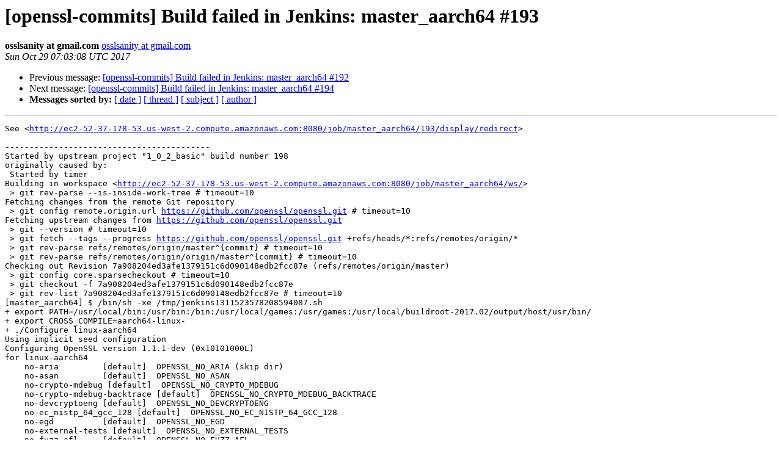

--- FILE ---
content_type: text/html; charset=utf-8
request_url: https://mta.openssl.org/pipermail/openssl-commits/2017-October/016731.html
body_size: 6002
content:
<!DOCTYPE HTML PUBLIC "-//W3C//DTD HTML 4.01 Transitional//EN">
<HTML>
 <HEAD>
   <TITLE> [openssl-commits] Build failed in Jenkins: master_aarch64 #193
   </TITLE>
   <LINK REL="Index" HREF="https://mta.openssl.org/pipermail/openssl-commits/2017-October/index.html" >
   <LINK REL="made" HREF="mailto:openssl-commits%40openssl.org?Subject=Re%3A%20%5Bopenssl-commits%5D%20Build%20failed%20in%20Jenkins%3A%20master_aarch64%20%23193&In-Reply-To=%3C845818304.167.1509260589016.JavaMail.jenkins%40ip-172-31-34-99%3E">
   <META NAME="robots" CONTENT="index,nofollow">
   <style type="text/css">
       pre {
           white-space: pre-wrap;       /* css-2.1, curent FF, Opera, Safari */
           }
   </style>
   <META http-equiv="Content-Type" content="text/html; charset=us-ascii">
   <LINK REL="Previous"  HREF="016726.html">
   <LINK REL="Next"  HREF="016736.html">
 </HEAD>
 <BODY BGCOLOR="#ffffff">
   <H1>[openssl-commits] Build failed in Jenkins: master_aarch64 #193</H1>
    <B>osslsanity at gmail.com</B> 
    <A HREF="mailto:openssl-commits%40openssl.org?Subject=Re%3A%20%5Bopenssl-commits%5D%20Build%20failed%20in%20Jenkins%3A%20master_aarch64%20%23193&In-Reply-To=%3C845818304.167.1509260589016.JavaMail.jenkins%40ip-172-31-34-99%3E"
       TITLE="[openssl-commits] Build failed in Jenkins: master_aarch64 #193">osslsanity at gmail.com
       </A><BR>
    <I>Sun Oct 29 07:03:08 UTC 2017</I>
    <P><UL>
        <LI>Previous message: <A HREF="016726.html">[openssl-commits] Build failed in Jenkins: master_aarch64 #192
</A></li>
        <LI>Next message: <A HREF="016736.html">[openssl-commits] Build failed in Jenkins: master_aarch64 #194
</A></li>
         <LI> <B>Messages sorted by:</B> 
              <a href="date.html#16731">[ date ]</a>
              <a href="thread.html#16731">[ thread ]</a>
              <a href="subject.html#16731">[ subject ]</a>
              <a href="author.html#16731">[ author ]</a>
         </LI>
       </UL>
    <HR>  
<!--beginarticle-->
<PRE>See &lt;<A HREF="http://ec2-52-37-178-53.us-west-2.compute.amazonaws.com:8080/job/master_aarch64/193/display/redirect">http://ec2-52-37-178-53.us-west-2.compute.amazonaws.com:8080/job/master_aarch64/193/display/redirect</A>&gt;

------------------------------------------
Started by upstream project &quot;1_0_2_basic&quot; build number 198
originally caused by:
 Started by timer
Building in workspace &lt;<A HREF="http://ec2-52-37-178-53.us-west-2.compute.amazonaws.com:8080/job/master_aarch64/ws/">http://ec2-52-37-178-53.us-west-2.compute.amazonaws.com:8080/job/master_aarch64/ws/</A>&gt;
 &gt; git rev-parse --is-inside-work-tree # timeout=10
Fetching changes from the remote Git repository
 &gt; git config remote.origin.url <A HREF="https://github.com/openssl/openssl.git">https://github.com/openssl/openssl.git</A> # timeout=10
Fetching upstream changes from <A HREF="https://github.com/openssl/openssl.git">https://github.com/openssl/openssl.git</A>
 &gt; git --version # timeout=10
 &gt; git fetch --tags --progress <A HREF="https://github.com/openssl/openssl.git">https://github.com/openssl/openssl.git</A> +refs/heads/*:refs/remotes/origin/*
 &gt; git rev-parse refs/remotes/origin/master^{commit} # timeout=10
 &gt; git rev-parse refs/remotes/origin/origin/master^{commit} # timeout=10
Checking out Revision 7a908204ed3afe1379151c6d090148edb2fcc87e (refs/remotes/origin/master)
 &gt; git config core.sparsecheckout # timeout=10
 &gt; git checkout -f 7a908204ed3afe1379151c6d090148edb2fcc87e
 &gt; git rev-list 7a908204ed3afe1379151c6d090148edb2fcc87e # timeout=10
[master_aarch64] $ /bin/sh -xe /tmp/jenkins1311523578208594087.sh
+ export PATH=/usr/local/bin:/usr/bin:/bin:/usr/local/games:/usr/games:/usr/local/buildroot-2017.02/output/host/usr/bin/
+ export CROSS_COMPILE=aarch64-linux-
+ ./Configure linux-aarch64
Using implicit seed configuration
Configuring OpenSSL version 1.1.1-dev (0x10101000L)
for linux-aarch64
    no-aria         [default]  OPENSSL_NO_ARIA (skip dir)
    no-asan         [default]  OPENSSL_NO_ASAN
    no-crypto-mdebug [default]  OPENSSL_NO_CRYPTO_MDEBUG
    no-crypto-mdebug-backtrace [default]  OPENSSL_NO_CRYPTO_MDEBUG_BACKTRACE
    no-devcryptoeng [default]  OPENSSL_NO_DEVCRYPTOENG
    no-ec_nistp_64_gcc_128 [default]  OPENSSL_NO_EC_NISTP_64_GCC_128
    no-egd          [default]  OPENSSL_NO_EGD
    no-external-tests [default]  OPENSSL_NO_EXTERNAL_TESTS
    no-fuzz-afl     [default]  OPENSSL_NO_FUZZ_AFL
    no-fuzz-libfuzzer [default]  OPENSSL_NO_FUZZ_LIBFUZZER
    no-heartbeats   [default]  OPENSSL_NO_HEARTBEATS
    no-md2          [default]  OPENSSL_NO_MD2 (skip dir)
    no-msan         [default]  OPENSSL_NO_MSAN
    no-rc5          [default]  OPENSSL_NO_RC5 (skip dir)
    no-sctp         [default]  OPENSSL_NO_SCTP
    no-ssl-trace    [default]  OPENSSL_NO_SSL_TRACE
    no-ssl3         [default]  OPENSSL_NO_SSL3
    no-ssl3-method  [default]  OPENSSL_NO_SSL3_METHOD
    no-tls13downgrade [default]  OPENSSL_NO_TLS13DOWNGRADE
    no-tls1_3       [default]  OPENSSL_NO_TLS1_3
    no-ubsan        [default]  OPENSSL_NO_UBSAN
    no-unit-test    [default]  OPENSSL_NO_UNIT_TEST
    no-weak-ssl-ciphers [default]  OPENSSL_NO_WEAK_SSL_CIPHERS
    no-zlib         [default] 
    no-zlib-dynamic [default] 

PERL          =/usr/bin/perl
PERLVERSION   =5.18.2 for x86_64-linux-gnu-thread-multi
HASHBANGPERL  =/usr/bin/env perl
CC            =aarch64-linux-gcc
CFLAG         =-Wall -O3 -pthread 
CXX           =aarch64-linux-g++
CXXFLAG       =-Wall -O3 -pthread 
DEFINES       =DSO_DLFCN HAVE_DLFCN_H NDEBUG OPENSSL_THREADS OPENSSL_NO_STATIC_ENGINE OPENSSL_PIC OPENSSL_BN_ASM_MONT SHA1_ASM SHA256_ASM SHA512_ASM VPAES_ASM ECP_NISTZ256_ASM POLY1305_ASM
EX_LIBS       =-ldl 
+ make depend
+ make clean
rm -f libcrypto.so.1.1
rm -f libcrypto.so
rm -f libssl.so.1.1
rm -f libssl.so
rm -f
rm -f libcrypto.a libssl.a test/libtestutil.a
rm -f *.map
rm -f apps/openssl fuzz/asn1-test fuzz/asn1parse-test fuzz/bignum-test fuzz/bndiv-test fuzz/client-test fuzz/cms-test fuzz/conf-test fuzz/crl-test fuzz/ct-test fuzz/server-test fuzz/x509-test test/aborttest test/afalgtest test/asn1_encode_test test/asn1_internal_test test/asn1_string_table_test test/asn1_time_test test/asynciotest test/asynctest test/bad_dtls_test test/bftest test/bio_enc_test test/bioprinttest test/bntest test/buildtest_aes test/buildtest_asn1 test/buildtest_asn1err test/buildtest_asn1t test/buildtest_async test/buildtest_asyncerr test/buildtest_bio test/buildtest_bioerr test/buildtest_blowfish test/buildtest_bn test/buildtest_bnerr test/buildtest_buffer test/buildtest_buffererr test/buildtest_camellia test/buildtest_cast test/buildtest_cmac test/buildtest_cms test/buildtest_cmserr test/buildtest_comp test/buildtest_comperr test/buildtest_conf test/buildtest_conf_api test/buildtest_conferr test/buildtest_crypto test/buildtest_cryptoerr test/buildtest_ct test/buildtest_cterr test/buildtest_des test/buildtest_dh test/buildtest_dherr test/buildtest_dsa test/buildtest_dsaerr test/buildtest_dtls1 test/buildtest_e_os2 test/buildtest_ebcdic test/buildtest_ec test/buildtest_ecdh test/buildtest_ecdsa test/buildtest_ecerr test/buildtest_engine test/buildtest_engineerr test/buildtest_err test/buildtest_evp test/buildtest_evperr test/buildtest_hmac test/buildtest_idea test/buildtest_kdf test/buildtest_kdferr test/buildtest_lhash test/buildtest_md4 test/buildtest_md5 test/buildtest_mdc2 test/buildtest_modes test/buildtest_obj_mac test/buildtest_objects test/buildtest_objectserr test/buildtest_ocsp test/buildtest_ocsperr test/buildtest_opensslconf test/buildtest_opensslv test/buildtest_ossl_typ test/buildtest_pem test/buildtest_pem2 test/buildtest_pemerr test/buildtest_pkcs12 test/buildtest_pkcs12err test/buildtest_pkcs7 test/buildtest_pkcs7err test/buildtest_rand test/buildtest_randerr test/buildtest_rc2 test/buildtest_rc4 test/buildtest_ripemd test/buildtest_rsa test/buildtest_rsaerr test/buildtest_safestack test/buildtest_seed test/buildtest_sha test/buildtest_srp test/buildtest_srtp test/buildtest_ssl test/buildtest_ssl2 test/buildtest_sslerr test/buildtest_stack test/buildtest_store test/buildtest_storeerr test/buildtest_symhacks test/buildtest_tls1 test/buildtest_ts test/buildtest_tserr test/buildtest_txt_db test/buildtest_ui test/buildtest_uierr test/buildtest_whrlpool test/buildtest_x509 test/buildtest_x509_vfy test/buildtest_x509err test/buildtest_x509v3 test/buildtest_x509v3err test/casttest test/chacha_internal_test test/cipherbytes_test test/cipherlist_test test/ciphername_test test/clienthellotest test/constant_time_test test/crltest test/ct_test test/ctype_internal_test test/d2i_test test/danetest test/destest test/dhtest test/drbgtest test/dsatest test/dtls_mtu_test test/dtlstest test/dtlsv1listentest test/ecdsatest test/ecstresstest test/ectest test/enginetest test/evp_extra_test test/evp_test test/exdatatest test/exptest test/gmdifftest test/hmactest test/ideatest test/igetest test/lhash_test test/md2test test/mdc2_internal_test test/mdc2test test/memleaktest test/modes_internal_test test/packettest test/pbelutest test/pemtest test/pkey_meth_kdf_test test/pkey_meth_test test/poly1305_internal_test test/rc2test test/rc4test test/rc5test test/recordlentest test/rsa_test test/sanitytest test/secmemtest test/servername_test test/shlibloadtest test/siphash_internal_test test/srptest test/ssl_cert_table_internal_test test/ssl_test test/ssl_test_ctx_test test/sslapitest test/sslbuffertest test/sslcorrupttest test/ssltest_old test/stack_test test/test_test test/threadstest test/time_offset_test test/tls13encryptiontest test/tls13secretstest test/uitest test/v3ext test/v3nametest test/verify_extra_test test/wpackettest test/x509_check_cert_pkey_test test/x509_dup_cert_test test/x509_internal_test test/x509_time_test test/x509aux  engines/capi.so engines/dasync.so engines/ossltest.so engines/padlock.so apps/CA.pl apps/tsget tools/c_rehash util/shlib_wrap.sh
rm -f test/buildtest_err.c test/buildtest_rsaerr.c test/buildtest_md4.c test/buildtest_ec.c test/buildtest_cryptoerr.c test/buildtest_crypto.c test/buildtest_tls1.c test/buildtest_pemerr.c test/buildtest_asn1.c test/buildtest_conferr.c crypto/bn/armv8-mont.s crypto/poly1305/poly1305-armv8.s crypto/modes/ghashv8-armx.s test/buildtest_ripemd.c test/buildtest_opensslconf.c test/buildtest_cms.c test/buildtest_asn1t.c test/buildtest_comp.c test/buildtest_pem2.c test/buildtest_ui.c test/buildtest_obj_mac.c test/buildtest_pkcs7.c test/buildtest_bioerr.c crypto/sha/sha512-armv8.s test/buildtest_conf_api.c test/buildtest_comperr.c test/buildtest_pkcs12.c test/buildtest_async.c test/buildtest_srp.c test/buildtest_ssl.c test/buildtest_rc2.c test/buildtest_pem.c test/buildtest_asn1err.c test/buildtest_bn.c test/buildtest_asyncerr.c test/buildtest_pkcs7err.c test/buildtest_ecerr.c crypto/sha/sha256-armv8.s test/buildtest_storeerr.c crypto/aes/vpaes-armv8.s test/buildtest_ts.c test/buildtest_des.c test/buildtest_camellia.c test/buildtest_hmac.c test/buildtest_whrlpool.c test/buildtest_x509v3.c test/buildtest_dh.c crypto/ec/ecp_nistz256-armv8.s test/buildtest_randerr.c test/buildtest_ossl_typ.c test/buildtest_evp.c test/buildtest_rc4.c test/buildtest_ecdsa.c test/buildtest_buffer.c test/buildtest_ocsperr.c test/buildtest_rsa.c test/buildtest_blowfish.c test/buildtest_x509_vfy.c test/buildtest_txt_db.c crypto/arm64cpuid.s test/buildtest_bio.c test/buildtest_rand.c test/buildtest_kdf.c test/buildtest_aes.c test/buildtest_ecdh.c test/buildtest_idea.c test/buildtest_dtls1.c test/buildtest_bnerr.c test/buildtest_objects.c crypto/aes/aesv8-armx.s crypto/sha/sha1-armv8.s test/buildtest_uierr.c test/buildtest_e_os2.c test/buildtest_pkcs12err.c test/buildtest_ssl2.c test/buildtest_engine.c test/buildtest_ocsp.c test/buildtest_opensslv.c test/buildtest_sha.c test/buildtest_dherr.c test/buildtest_ct.c test/buildtest_store.c test/buildtest_tserr.c test/buildtest_cterr.c test/buildtest_modes.c test/buildtest_conf.c test/buildtest_dsa.c test/buildtest_stack.c test/buildtest_dsaerr.c test/buildtest_x509v3err.c test/buildtest_ebcdic.c test/buildtest_objectserr.c test/buildtest_evperr.c test/buildtest_x509.c test/buildtest_cmac.c test/buildtest_engineerr.c test/buildtest_cmserr.c crypto/chacha/chacha-armv8.s test/buildtest_cast.c test/buildtest_x509err.c test/buildtest_mdc2.c test/buildtest_symhacks.c test/buildtest_sslerr.c test/buildtest_kdferr.c test/buildtest_safestack.c test/buildtest_lhash.c test/buildtest_md5.c test/buildtest_buffererr.c test/buildtest_seed.c test/buildtest_srtp.c crypto/include/internal/dso_conf.h crypto/buildinf.h include/openssl/opensslconf.h apps/progs.h crypto/include/internal/bn_conf.h
rm -f `find . -name '*.d' -a \! -path &quot;./.git/*&quot;`
rm -f `find . -name '*.o' -a \! -path &quot;./.git/*&quot;`
rm -f core
rm -f tags TAGS doc-nits
rm -f test/.rnd
rm -f openssl.pc libcrypto.pc libssl.pc
rm -f `find . -type l -a \! -path &quot;./.git/*&quot;`
rm -f ../openssl-1.1.1-dev.tar
+ make
/usr/bin/perl &quot;-I.&quot; -Mconfigdata &quot;util/dofile.pl&quot; \
	    &quot;-oMakefile&quot; crypto/include/internal/bn_conf.h.in &gt; crypto/include/internal/bn_conf.h
/usr/bin/perl &quot;-I.&quot; -Mconfigdata &quot;util/dofile.pl&quot; \
	    &quot;-oMakefile&quot; crypto/include/internal/dso_conf.h.in &gt; crypto/include/internal/dso_conf.h
/usr/bin/perl &quot;-I.&quot; -Mconfigdata &quot;util/dofile.pl&quot; \
	    &quot;-oMakefile&quot; include/openssl/opensslconf.h.in &gt; include/openssl/opensslconf.h
make depend &amp;&amp; make _all
make[1]: Entering directory `&lt;<A HREF="http://ec2-52-37-178-53.us-west-2.compute.amazonaws.com:8080/job/master_aarch64/ws/">http://ec2-52-37-178-53.us-west-2.compute.amazonaws.com:8080/job/master_aarch64/ws/</A>'&gt;
make[1]: Leaving directory `&lt;<A HREF="http://ec2-52-37-178-53.us-west-2.compute.amazonaws.com:8080/job/master_aarch64/ws/">http://ec2-52-37-178-53.us-west-2.compute.amazonaws.com:8080/job/master_aarch64/ws/</A>'&gt;
make[1]: Entering directory `&lt;<A HREF="http://ec2-52-37-178-53.us-west-2.compute.amazonaws.com:8080/job/master_aarch64/ws/">http://ec2-52-37-178-53.us-west-2.compute.amazonaws.com:8080/job/master_aarch64/ws/</A>'&gt;
aarch64-linux-gcc  -I. -Icrypto/include -Iinclude -DDSO_DLFCN -DHAVE_DLFCN_H -DNDEBUG -DOPENSSL_THREADS -DOPENSSL_NO_STATIC_ENGINE -DOPENSSL_PIC -DOPENSSL_BN_ASM_MONT -DSHA1_ASM -DSHA256_ASM -DSHA512_ASM -DVPAES_ASM -DECP_NISTZ256_ASM -DPOLY1305_ASM -DOPENSSLDIR=&quot;\&quot;/usr/local/ssl\&quot;&quot; -DENGINESDIR=&quot;\&quot;/usr/local/lib/engines-1.1\&quot;&quot; -Wall -O3 -pthread  -fPIC -DOPENSSL_USE_NODELETE -MMD -MF crypto/aes/aes_cbc.d.tmp -MT crypto/aes/aes_cbc.o -c -o crypto/aes/aes_cbc.o crypto/aes/aes_cbc.c
aarch64-linux-gcc  -I. -Icrypto/include -Iinclude -DDSO_DLFCN -DHAVE_DLFCN_H -DNDEBUG -DOPENSSL_THREADS -DOPENSSL_NO_STATIC_ENGINE -DOPENSSL_PIC -DOPENSSL_BN_ASM_MONT -DSHA1_ASM -DSHA256_ASM -DSHA512_ASM -DVPAES_ASM -DECP_NISTZ256_ASM -DPOLY1305_ASM -DOPENSSLDIR=&quot;\&quot;/usr/local/ssl\&quot;&quot; -DENGINESDIR=&quot;\&quot;/usr/local/lib/engines-1.1\&quot;&quot; -Wall -O3 -pthread  -fPIC -DOPENSSL_USE_NODELETE -MMD -MF crypto/aes/aes_cfb.d.tmp -MT crypto/aes/aes_cfb.o -c -o crypto/aes/aes_cfb.o crypto/aes/aes_cfb.c
aarch64-linux-gcc  -I. -Icrypto/include -Iinclude -DDSO_DLFCN -DHAVE_DLFCN_H -DNDEBUG -DOPENSSL_THREADS -DOPENSSL_NO_STATIC_ENGINE -DOPENSSL_PIC -DOPENSSL_BN_ASM_MONT -DSHA1_ASM -DSHA256_ASM -DSHA512_ASM -DVPAES_ASM -DECP_NISTZ256_ASM -DPOLY1305_ASM -DOPENSSLDIR=&quot;\&quot;/usr/local/ssl\&quot;&quot; -DENGINESDIR=&quot;\&quot;/usr/local/lib/engines-1.1\&quot;&quot; -Wall -O3 -pthread  -fPIC -DOPENSSL_USE_NODELETE -MMD -MF crypto/aes/aes_core.d.tmp -MT crypto/aes/aes_core.o -c -o crypto/aes/aes_core.o crypto/aes/aes_core.c
aarch64-linux-gcc  -I. -Icrypto/include -Iinclude -DDSO_DLFCN -DHAVE_DLFCN_H -DNDEBUG -DOPENSSL_THREADS -DOPENSSL_NO_STATIC_ENGINE -DOPENSSL_PIC -DOPENSSL_BN_ASM_MONT -DSHA1_ASM -DSHA256_ASM -DSHA512_ASM -DVPAES_ASM -DECP_NISTZ256_ASM -DPOLY1305_ASM -DOPENSSLDIR=&quot;\&quot;/usr/local/ssl\&quot;&quot; -DENGINESDIR=&quot;\&quot;/usr/local/lib/engines-1.1\&quot;&quot; -Wall -O3 -pthread  -fPIC -DOPENSSL_USE_NODELETE -MMD -MF crypto/aes/aes_ecb.d.tmp -MT crypto/aes/aes_ecb.o -c -o crypto/aes/aes_ecb.o crypto/aes/aes_ecb.c
aarch64-linux-gcc  -I. -Icrypto/include -Iinclude -DDSO_DLFCN -DHAVE_DLFCN_H -DNDEBUG -DOPENSSL_THREADS -DOPENSSL_NO_STATIC_ENGINE -DOPENSSL_PIC -DOPENSSL_BN_ASM_MONT -DSHA1_ASM -DSHA256_ASM -DSHA512_ASM -DVPAES_ASM -DECP_NISTZ256_ASM -DPOLY1305_ASM -DOPENSSLDIR=&quot;\&quot;/usr/local/ssl\&quot;&quot; -DENGINESDIR=&quot;\&quot;/usr/local/lib/engines-1.1\&quot;&quot; -Wall -O3 -pthread  -fPIC -DOPENSSL_USE_NODELETE -MMD -MF crypto/aes/aes_ige.d.tmp -MT crypto/aes/aes_ige.o -c -o crypto/aes/aes_ige.o crypto/aes/aes_ige.c
aarch64-linux-gcc  -I. -Icrypto/include -Iinclude -DDSO_DLFCN -DHAVE_DLFCN_H -DNDEBUG -DOPENSSL_THREADS -DOPENSSL_NO_STATIC_ENGINE -DOPENSSL_PIC -DOPENSSL_BN_ASM_MONT -DSHA1_ASM -DSHA256_ASM -DSHA512_ASM -DVPAES_ASM -DECP_NISTZ256_ASM -DPOLY1305_ASM -DOPENSSLDIR=&quot;\&quot;/usr/local/ssl\&quot;&quot; -DENGINESDIR=&quot;\&quot;/usr/local/lib/engines-1.1\&quot;&quot; -Wall -O3 -pthread  -fPIC -DOPENSSL_USE_NODELETE -MMD -MF crypto/aes/aes_misc.d.tmp -MT crypto/aes/aes_misc.o -c -o crypto/aes/aes_misc.o crypto/aes/aes_misc.c
aarch64-linux-gcc  -I. -Icrypto/include -Iinclude -DDSO_DLFCN -DHAVE_DLFCN_H -DNDEBUG -DOPENSSL_THREADS -DOPENSSL_NO_STATIC_ENGINE -DOPENSSL_PIC -DOPENSSL_BN_ASM_MONT -DSHA1_ASM -DSHA256_ASM -DSHA512_ASM -DVPAES_ASM -DECP_NISTZ256_ASM -DPOLY1305_ASM -DOPENSSLDIR=&quot;\&quot;/usr/local/ssl\&quot;&quot; -DENGINESDIR=&quot;\&quot;/usr/local/lib/engines-1.1\&quot;&quot; -Wall -O3 -pthread  -fPIC -DOPENSSL_USE_NODELETE -MMD -MF crypto/aes/aes_ofb.d.tmp -MT crypto/aes/aes_ofb.o -c -o crypto/aes/aes_ofb.o crypto/aes/aes_ofb.c
aarch64-linux-gcc  -I. -Icrypto/include -Iinclude -DDSO_DLFCN -DHAVE_DLFCN_H -DNDEBUG -DOPENSSL_THREADS -DOPENSSL_NO_STATIC_ENGINE -DOPENSSL_PIC -DOPENSSL_BN_ASM_MONT -DSHA1_ASM -DSHA256_ASM -DSHA512_ASM -DVPAES_ASM -DECP_NISTZ256_ASM -DPOLY1305_ASM -DOPENSSLDIR=&quot;\&quot;/usr/local/ssl\&quot;&quot; -DENGINESDIR=&quot;\&quot;/usr/local/lib/engines-1.1\&quot;&quot; -Wall -O3 -pthread  -fPIC -DOPENSSL_USE_NODELETE -MMD -MF crypto/aes/aes_wrap.d.tmp -MT crypto/aes/aes_wrap.o -c -o crypto/aes/aes_wrap.o crypto/aes/aes_wrap.c
( trap &quot;rm -f crypto/aes/aesv8-armx.s.*&quot; INT 0; \
	  CC=&quot;aarch64-linux-gcc&quot; /usr/bin/perl crypto/aes/asm/aesv8-armx.pl linux64 crypto/aes/aesv8-armx.s.S; \
	  aarch64-linux-gcc  -I. -Icrypto/include -Iinclude -Icrypto -DDSO_DLFCN -DHAVE_DLFCN_H -DNDEBUG -DOPENSSL_THREADS -DOPENSSL_NO_STATIC_ENGINE -DOPENSSL_PIC -DOPENSSL_BN_ASM_MONT -DSHA1_ASM -DSHA256_ASM -DSHA512_ASM -DVPAES_ASM -DECP_NISTZ256_ASM -DPOLY1305_ASM -DOPENSSLDIR=&quot;\&quot;/usr/local/ssl\&quot;&quot; -DENGINESDIR=&quot;\&quot;/usr/local/lib/engines-1.1\&quot;&quot; -Wall -O3 -pthread  -E crypto/aes/aesv8-armx.s.S | \
	  /usr/bin/perl -ne '/^#(line)?\s*[0-9]+/ or print' &gt; crypto/aes/aesv8-armx.s.i &amp;&amp; \
	  mv -f crypto/aes/aesv8-armx.s.i crypto/aes/aesv8-armx.s )
aarch64-linux-gcc  -I. -Icrypto/include -Iinclude -Icrypto -DDSO_DLFCN -DHAVE_DLFCN_H -DNDEBUG -DOPENSSL_THREADS -DOPENSSL_NO_STATIC_ENGINE -DOPENSSL_PIC -DOPENSSL_BN_ASM_MONT -DSHA1_ASM -DSHA256_ASM -DSHA512_ASM -DVPAES_ASM -DECP_NISTZ256_ASM -DPOLY1305_ASM -DOPENSSLDIR=&quot;\&quot;/usr/local/ssl\&quot;&quot; -DENGINESDIR=&quot;\&quot;/usr/local/lib/engines-1.1\&quot;&quot; -Wall -O3 -pthread  -fPIC -DOPENSSL_USE_NODELETE -MMD -MF crypto/aes/aesv8-armx.d.tmp -MT crypto/aes/aesv8-armx.o -c -o crypto/aes/aesv8-armx.o crypto/aes/aesv8-armx.s
( trap &quot;rm -f crypto/aes/vpaes-armv8.s.*&quot; INT 0; \
	  CC=&quot;aarch64-linux-gcc&quot; /usr/bin/perl crypto/aes/asm/vpaes-armv8.pl linux64 crypto/aes/vpaes-armv8.s.S; \
	  aarch64-linux-gcc  -I. -Icrypto/include -Iinclude -DDSO_DLFCN -DHAVE_DLFCN_H -DNDEBUG -DOPENSSL_THREADS -DOPENSSL_NO_STATIC_ENGINE -DOPENSSL_PIC -DOPENSSL_BN_ASM_MONT -DSHA1_ASM -DSHA256_ASM -DSHA512_ASM -DVPAES_ASM -DECP_NISTZ256_ASM -DPOLY1305_ASM -DOPENSSLDIR=&quot;\&quot;/usr/local/ssl\&quot;&quot; -DENGINESDIR=&quot;\&quot;/usr/local/lib/engines-1.1\&quot;&quot; -Wall -O3 -pthread  -E crypto/aes/vpaes-armv8.s.S | \
	  /usr/bin/perl -ne '/^#(line)?\s*[0-9]+/ or print' &gt; crypto/aes/vpaes-armv8.s.i &amp;&amp; \
	  mv -f crypto/aes/vpaes-armv8.s.i crypto/aes/vpaes-armv8.s )
aarch64-linux-gcc  -I. -Icrypto/include -Iinclude -DDSO_DLFCN -DHAVE_DLFCN_H -DNDEBUG -DOPENSSL_THREADS -DOPENSSL_NO_STATIC_ENGINE -DOPENSSL_PIC -DOPENSSL_BN_ASM_MONT -DSHA1_ASM -DSHA256_ASM -DSHA512_ASM -DVPAES_ASM -DECP_NISTZ256_ASM -DPOLY1305_ASM -DOPENSSLDIR=&quot;\&quot;/usr/local/ssl\&quot;&quot; -DENGINESDIR=&quot;\&quot;/usr/local/lib/engines-1.1\&quot;&quot; -Wall -O3 -pthread  -fPIC -DOPENSSL_USE_NODELETE -MMD -MF crypto/aes/vpaes-armv8.d.tmp -MT crypto/aes/vpaes-armv8.o -c -o crypto/aes/vpaes-armv8.o crypto/aes/vpaes-armv8.s
( trap &quot;rm -f crypto/arm64cpuid.s.*&quot; INT 0; \
	  CC=&quot;aarch64-linux-gcc&quot; /usr/bin/perl crypto/arm64cpuid.pl linux64 crypto/arm64cpuid.s.S; \
	  aarch64-linux-gcc  -I. -Icrypto/include -Iinclude -Icrypto -DDSO_DLFCN -DHAVE_DLFCN_H -DNDEBUG -DOPENSSL_THREADS -DOPENSSL_NO_STATIC_ENGINE -DOPENSSL_PIC -DOPENSSL_BN_ASM_MONT -DSHA1_ASM -DSHA256_ASM -DSHA512_ASM -DVPAES_ASM -DECP_NISTZ256_ASM -DPOLY1305_ASM -DOPENSSLDIR=&quot;\&quot;/usr/local/ssl\&quot;&quot; -DENGINESDIR=&quot;\&quot;/usr/local/lib/engines-1.1\&quot;&quot; -Wall -O3 -pthread  -E crypto/arm64cpuid.s.S | \
	  /usr/bin/perl -ne '/^#(line)?\s*[0-9]+/ or print' &gt; crypto/arm64cpuid.s.i &amp;&amp; \
	  mv -f crypto/arm64cpuid.s.i crypto/arm64cpuid.s )
aarch64-linux-gcc  -I. -Icrypto/include -Iinclude -Icrypto -DDSO_DLFCN -DHAVE_DLFCN_H -DNDEBUG -DOPENSSL_THREADS -DOPENSSL_NO_STATIC_ENGINE -DOPENSSL_PIC -DOPENSSL_BN_ASM_MONT -DSHA1_ASM -DSHA256_ASM -DSHA512_ASM -DVPAES_ASM -DECP_NISTZ256_ASM -DPOLY1305_ASM -DOPENSSLDIR=&quot;\&quot;/usr/local/ssl\&quot;&quot; -DENGINESDIR=&quot;\&quot;/usr/local/lib/engines-1.1\&quot;&quot; -Wall -O3 -pthread  -fPIC -DOPENSSL_USE_NODELETE -MMD -MF crypto/arm64cpuid.d.tmp -MT crypto/arm64cpuid.o -c -o crypto/arm64cpuid.o crypto/arm64cpuid.s
aarch64-linux-gcc  -I. -Icrypto/include -Iinclude -DDSO_DLFCN -DHAVE_DLFCN_H -DNDEBUG -DOPENSSL_THREADS -DOPENSSL_NO_STATIC_ENGINE -DOPENSSL_PIC -DOPENSSL_BN_ASM_MONT -DSHA1_ASM -DSHA256_ASM -DSHA512_ASM -DVPAES_ASM -DECP_NISTZ256_ASM -DPOLY1305_ASM -DOPENSSLDIR=&quot;\&quot;/usr/local/ssl\&quot;&quot; -DENGINESDIR=&quot;\&quot;/usr/local/lib/engines-1.1\&quot;&quot; -Wall -O3 -pthread  -fPIC -DOPENSSL_USE_NODELETE -MMD -MF crypto/armcap.d.tmp -MT crypto/armcap.o -c -o crypto/armcap.o crypto/armcap.c
aarch64-linux-gcc  -I. -Icrypto/include -Iinclude -DDSO_DLFCN -DHAVE_DLFCN_H -DNDEBUG -DOPENSSL_THREADS -DOPENSSL_NO_STATIC_ENGINE -DOPENSSL_PIC -DOPENSSL_BN_ASM_MONT -DSHA1_ASM -DSHA256_ASM -DSHA512_ASM -DVPAES_ASM -DECP_NISTZ256_ASM -DPOLY1305_ASM -DOPENSSLDIR=&quot;\&quot;/usr/local/ssl\&quot;&quot; -DENGINESDIR=&quot;\&quot;/usr/local/lib/engines-1.1\&quot;&quot; -Wall -O3 -pthread  -fPIC -DOPENSSL_USE_NODELETE -MMD -MF crypto/asn1/a_bitstr.d.tmp -MT crypto/asn1/a_bitstr.o -c -o crypto/asn1/a_bitstr.o crypto/asn1/a_bitstr.c
aarch64-linux-gcc  -I. -Icrypto/include -Iinclude -DDSO_DLFCN -DHAVE_DLFCN_H -DNDEBUG -DOPENSSL_THREADS -DOPENSSL_NO_STATIC_ENGINE -DOPENSSL_PIC -DOPENSSL_BN_ASM_MONT -DSHA1_ASM -DSHA256_ASM -DSHA512_ASM -DVPAES_ASM -DECP_NISTZ256_ASM -DPOLY1305_ASM -DOPENSSLDIR=&quot;\&quot;/usr/local/ssl\&quot;&quot; -DENGINESDIR=&quot;\&quot;/usr/local/lib/engines-1.1\&quot;&quot; -Wall -O3 -pthread  -fPIC -DOPENSSL_USE_NODELETE -MMD -MF crypto/asn1/a_d2i_fp.d.tmp -MT crypto/asn1/a_d2i_fp.o -c -o crypto/asn1/a_d2i_fp.o crypto/asn1/a_d2i_fp.c
aarch64-linux-gcc  -I. -Icrypto/include -Iinclude -DDSO_DLFCN -DHAVE_DLFCN_H -DNDEBUG -DOPENSSL_THREADS -DOPENSSL_NO_STATIC_ENGINE -DOPENSSL_PIC -DOPENSSL_BN_ASM_MONT -DSHA1_ASM -DSHA256_ASM -DSHA512_ASM -DVPAES_ASM -DECP_NISTZ256_ASM -DPOLY1305_ASM -DOPENSSLDIR=&quot;\&quot;/usr/local/ssl\&quot;&quot; -DENGINESDIR=&quot;\&quot;/usr/local/lib/engines-1.1\&quot;&quot; -Wall -O3 -pthread  -fPIC -DOPENSSL_USE_NODELETE -MMD -MF crypto/asn1/a_digest.d.tmp -MT crypto/asn1/a_digest.o -c -o crypto/asn1/a_digest.o crypto/asn1/a_digest.c
aarch64-linux-gcc  -I. -Icrypto/include -Iinclude -DDSO_DLFCN -DHAVE_DLFCN_H -DNDEBUG -DOPENSSL_THREADS -DOPENSSL_NO_STATIC_ENGINE -DOPENSSL_PIC -DOPENSSL_BN_ASM_MONT -DSHA1_ASM -DSHA256_ASM -DSHA512_ASM -DVPAES_ASM -DECP_NISTZ256_ASM -DPOLY1305_ASM -DOPENSSLDIR=&quot;\&quot;/usr/local/ssl\&quot;&quot; -DENGINESDIR=&quot;\&quot;/usr/local/lib/engines-1.1\&quot;&quot; -Wall -O3 -pthread  -fPIC -DOPENSSL_USE_NODELETE -MMD -MF crypto/asn1/a_dup.d.tmp -MT crypto/asn1/a_dup.o -c -o crypto/asn1/a_dup.o crypto/asn1/a_dup.c
aarch64-linux-gcc  -I. -Icrypto/include -Iinclude -DDSO_DLFCN -DHAVE_DLFCN_H -DNDEBUG -DOPENSSL_THREADS -DOPENSSL_NO_STATIC_ENGINE -DOPENSSL_PIC -DOPENSSL_BN_ASM_MONT -DSHA1_ASM -DSHA256_ASM -DSHA512_ASM -DVPAES_ASM -DECP_NISTZ256_ASM -DPOLY1305_ASM -DOPENSSLDIR=&quot;\&quot;/usr/local/ssl\&quot;&quot; -DENGINESDIR=&quot;\&quot;/usr/local/lib/engines-1.1\&quot;&quot; -Wall -O3 -pthread  -fPIC -DOPENSSL_USE_NODELETE -MMD -MF crypto/asn1/a_gentm.d.tmp -MT crypto/asn1/a_gentm.o -c -o crypto/asn1/a_gentm.o crypto/asn1/a_gentm.c
aarch64-linux-gcc  -I. -Icrypto/include -Iinclude -DDSO_DLFCN -DHAVE_DLFCN_H -DNDEBUG -DOPENSSL_THREADS -DOPENSSL_NO_STATIC_ENGINE -DOPENSSL_PIC -DOPENSSL_BN_ASM_MONT -DSHA1_ASM -DSHA256_ASM -DSHA512_ASM -DVPAES_ASM -DECP_NISTZ256_ASM -DPOLY1305_ASM -DOPENSSLDIR=&quot;\&quot;/usr/local/ssl\&quot;&quot; -DENGINESDIR=&quot;\&quot;/usr/local/lib/engines-1.1\&quot;&quot; -Wall -O3 -pthread  -fPIC -DOPENSSL_USE_NODELETE -MMD -MF crypto/asn1/a_i2d_fp.d.tmp -MT crypto/asn1/a_i2d_fp.o -c -o crypto/asn1/a_i2d_fp.o crypto/asn1/a_i2d_fp.c
aarch64-linux-gcc  -I. -Icrypto/include -Iinclude -DDSO_DLFCN -DHAVE_DLFCN_H -DNDEBUG -DOPENSSL_THREADS -DOPENSSL_NO_STATIC_ENGINE -DOPENSSL_PIC -DOPENSSL_BN_ASM_MONT -DSHA1_ASM -DSHA256_ASM -DSHA512_ASM -DVPAES_ASM -DECP_NISTZ256_ASM -DPOLY1305_ASM -DOPENSSLDIR=&quot;\&quot;/usr/local/ssl\&quot;&quot; -DENGINESDIR=&quot;\&quot;/usr/local/lib/engines-1.1\&quot;&quot; -Wall -O3 -pthread  -fPIC -DOPENSSL_USE_NODELETE -MMD -MF crypto/asn1/a_int.d.tmp -MT crypto/asn1/a_int.o -c -o crypto/asn1/a_int.o crypto/asn1/a_int.c
aarch64-linux-gcc  -I. -Icrypto/include -Iinclude -DDSO_DLFCN -DHAVE_DLFCN_H -DNDEBUG -DOPENSSL_THREADS -DOPENSSL_NO_STATIC_ENGINE -DOPENSSL_PIC -DOPENSSL_BN_ASM_MONT -DSHA1_ASM -DSHA256_ASM -DSHA512_ASM -DVPAES_ASM -DECP_NISTZ256_ASM -DPOLY1305_ASM -DOPENSSLDIR=&quot;\&quot;/usr/local/ssl\&quot;&quot; -DENGINESDIR=&quot;\&quot;/usr/local/lib/engines-1.1\&quot;&quot; -Wall -O3 -pthread  -fPIC -DOPENSSL_USE_NODELETE -MMD -MF crypto/asn1/a_mbstr.d.tmp -MT crypto/asn1/a_mbstr.o -c -o crypto/asn1/a_mbstr.o crypto/asn1/a_mbstr.c
aarch64-linux-gcc  -I. -Icrypto/include -Iinclude -DDSO_DLFCN -DHAVE_DLFCN_H -DNDEBUG -DOPENSSL_THREADS -DOPENSSL_NO_STATIC_ENGINE -DOPENSSL_PIC -DOPENSSL_BN_ASM_MONT -DSHA1_ASM -DSHA256_ASM -DSHA512_ASM -DVPAES_ASM -DECP_NISTZ256_ASM -DPOLY1305_ASM -DOPENSSLDIR=&quot;\&quot;/usr/local/ssl\&quot;&quot; -DENGINESDIR=&quot;\&quot;/usr/local/lib/engines-1.1\&quot;&quot; -Wall -O3 -pthread  -fPIC -DOPENSSL_USE_NODELETE -MMD -MF crypto/asn1/a_object.d.tmp -MT crypto/asn1/a_object.o -c -o crypto/asn1/a_object.o crypto/asn1/a_object.c
aarch64-linux-gcc  -I. -Icrypto/include -Iinclude -DDSO_DLFCN -DHAVE_DLFCN_H -DNDEBUG -DOPENSSL_THREADS -DOPENSSL_NO_STATIC_ENGINE -DOPENSSL_PIC -DOPENSSL_BN_ASM_MONT -DSHA1_ASM -DSHA256_ASM -DSHA512_ASM -DVPAES_ASM -DECP_NISTZ256_ASM -DPOLY1305_ASM -DOPENSSLDIR=&quot;\&quot;/usr/local/ssl\&quot;&quot; -DENGINESDIR=&quot;\&quot;/usr/local/lib/engines-1.1\&quot;&quot; -Wall -O3 -pthread  -fPIC -DOPENSSL_USE_NODELETE -MMD -MF crypto/asn1/a_octet.d.tmp -MT crypto/asn1/a_octet.o -c -o crypto/asn1/a_octet.o crypto/asn1/a_octet.c
aarch64-linux-gcc  -I. -Icrypto/include -Iinclude -DDSO_DLFCN -DHAVE_DLFCN_H -DNDEBUG -DOPENSSL_THREADS -DOPENSSL_NO_STATIC_ENGINE -DOPENSSL_PIC -DOPENSSL_BN_ASM_MONT -DSHA1_ASM -DSHA256_ASM -DSHA512_ASM -DVPAES_ASM -DECP_NISTZ256_ASM -DPOLY1305_ASM -DOPENSSLDIR=&quot;\&quot;/usr/local/ssl\&quot;&quot; -DENGINESDIR=&quot;\&quot;/usr/local/lib/engines-1.1\&quot;&quot; -Wall -O3 -pthread  -fPIC -DOPENSSL_USE_NODELETE -MMD -MF crypto/asn1/a_print.d.tmp -MT crypto/asn1/a_print.o -c -o crypto/asn1/a_print.o crypto/asn1/a_print.c
aarch64-linux-gcc  -I. -Icrypto/include -Iinclude -DDSO_DLFCN -DHAVE_DLFCN_H -DNDEBUG -DOPENSSL_THREADS -DOPENSSL_NO_STATIC_ENGINE -DOPENSSL_PIC -DOPENSSL_BN_ASM_MONT -DSHA1_ASM -DSHA256_ASM -DSHA512_ASM -DVPAES_ASM -DECP_NISTZ256_ASM -DPOLY1305_ASM -DOPENSSLDIR=&quot;\&quot;/usr/local/ssl\&quot;&quot; -DENGINESDIR=&quot;\&quot;/usr/local/lib/engines-1.1\&quot;&quot; -Wall -O3 -pthread  -fPIC -DOPENSSL_USE_NODELETE -MMD -MF crypto/asn1/a_sign.d.tmp -MT crypto/asn1/a_sign.o -c -o crypto/asn1/a_sign.o crypto/asn1/a_sign.c
aarch64-linux-gcc  -I. -Icrypto/include -Iinclude -DDSO_DLFCN -DHAVE_DLFCN_H -DNDEBUG -DOPENSSL_THREADS -DOPENSSL_NO_STATIC_ENGINE -DOPENSSL_PIC -DOPENSSL_BN_ASM_MONT -DSHA1_ASM -DSHA256_ASM -DSHA512_ASM -DVPAES_ASM -DECP_NISTZ256_ASM -DPOLY1305_ASM -DOPENSSLDIR=&quot;\&quot;/usr/local/ssl\&quot;&quot; -DENGINESDIR=&quot;\&quot;/usr/local/lib/engines-1.1\&quot;&quot; -Wall -O3 -pthread  -fPIC -DOPENSSL_USE_NODELETE -MMD -MF crypto/asn1/a_strex.d.tmp -MT crypto/asn1/a_strex.o -c -o crypto/asn1/a_strex.o crypto/asn1/a_strex.c
aarch64-linux-gcc  -I. -Icrypto/include -Iinclude -DDSO_DLFCN -DHAVE_DLFCN_H -DNDEBUG -DOPENSSL_THREADS -DOPENSSL_NO_STATIC_ENGINE -DOPENSSL_PIC -DOPENSSL_BN_ASM_MONT -DSHA1_ASM -DSHA256_ASM -DSHA512_ASM -DVPAES_ASM -DECP_NISTZ256_ASM -DPOLY1305_ASM -DOPENSSLDIR=&quot;\&quot;/usr/local/ssl\&quot;&quot; -DENGINESDIR=&quot;\&quot;/usr/local/lib/engines-1.1\&quot;&quot; -Wall -O3 -pthread  -fPIC -DOPENSSL_USE_NODELETE -MMD -MF crypto/asn1/a_strnid.d.tmp -MT crypto/asn1/a_strnid.o -c -o crypto/asn1/a_strnid.o crypto/asn1/a_strnid.c
aarch64-linux-gcc  -I. -Icrypto/include -Iinclude -DDSO_DLFCN -DHAVE_DLFCN_H -DNDEBUG -DOPENSSL_THREADS -DOPENSSL_NO_STATIC_ENGINE -DOPENSSL_PIC -DOPENSSL_BN_ASM_MONT -DSHA1_ASM -DSHA256_ASM -DSHA512_ASM -DVPAES_ASM -DECP_NISTZ256_ASM -DPOLY1305_ASM -DOPENSSLDIR=&quot;\&quot;/usr/local/ssl\&quot;&quot; -DENGINESDIR=&quot;\&quot;/usr/local/lib/engines-1.1\&quot;&quot; -Wall -O3 -pthread  -fPIC -DOPENSSL_USE_NODELETE -MMD -MF crypto/asn1/a_time.d.tmp -MT crypto/asn1/a_time.o -c -o crypto/asn1/a_time.o crypto/asn1/a_time.c
aarch64-linux-gcc  -I. -Icrypto/include -Iinclude -DDSO_DLFCN -DHAVE_DLFCN_H -DNDEBUG -DOPENSSL_THREADS -DOPENSSL_NO_STATIC_ENGINE -DOPENSSL_PIC -DOPENSSL_BN_ASM_MONT -DSHA1_ASM -DSHA256_ASM -DSHA512_ASM -DVPAES_ASM -DECP_NISTZ256_ASM -DPOLY1305_ASM -DOPENSSLDIR=&quot;\&quot;/usr/local/ssl\&quot;&quot; -DENGINESDIR=&quot;\&quot;/usr/local/lib/engines-1.1\&quot;&quot; -Wall -O3 -pthread  -fPIC -DOPENSSL_USE_NODELETE -MMD -MF crypto/asn1/a_type.d.tmp -MT crypto/asn1/a_type.o -c -o crypto/asn1/a_type.o crypto/asn1/a_type.c
aarch64-linux-gcc  -I. -Icrypto/include -Iinclude -DDSO_DLFCN -DHAVE_DLFCN_H -DNDEBUG -DOPENSSL_THREADS -DOPENSSL_NO_STATIC_ENGINE -DOPENSSL_PIC -DOPENSSL_BN_ASM_MONT -DSHA1_ASM -DSHA256_ASM -DSHA512_ASM -DVPAES_ASM -DECP_NISTZ256_ASM -DPOLY1305_ASM -DOPENSSLDIR=&quot;\&quot;/usr/local/ssl\&quot;&quot; -DENGINESDIR=&quot;\&quot;/usr/local/lib/engines-1.1\&quot;&quot; -Wall -O3 -pthread  -fPIC -DOPENSSL_USE_NODELETE -MMD -MF crypto/asn1/a_utctm.d.tmp -MT crypto/asn1/a_utctm.o -c -o crypto/asn1/a_utctm.o crypto/asn1/a_utctm.c
aarch64-linux-gcc  -I. -Icrypto/include -Iinclude -DDSO_DLFCN -DHAVE_DLFCN_H -DNDEBUG -DOPENSSL_THREADS -DOPENSSL_NO_STATIC_ENGINE -DOPENSSL_PIC -DOPENSSL_BN_ASM_MONT -DSHA1_ASM -DSHA256_ASM -DSHA512_ASM -DVPAES_ASM -DECP_NISTZ256_ASM -DPOLY1305_ASM -DOPENSSLDIR=&quot;\&quot;/usr/local/ssl\&quot;&quot; -DENGINESDIR=&quot;\&quot;/usr/local/lib/engines-1.1\&quot;&quot; -Wall -O3 -pthread  -fPIC -DOPENSSL_USE_NODELETE -MMD -MF crypto/asn1/a_utf8.d.tmp -MT crypto/asn1/a_utf8.o -c -o crypto/asn1/a_utf8.o crypto/asn1/a_utf8.c
aarch64-linux-gcc  -I. -Icrypto/include -Iinclude -DDSO_DLFCN -DHAVE_DLFCN_H -DNDEBUG -DOPENSSL_THREADS -DOPENSSL_NO_STATIC_ENGINE -DOPENSSL_PIC -DOPENSSL_BN_ASM_MONT -DSHA1_ASM -DSHA256_ASM -DSHA512_ASM -DVPAES_ASM -DECP_NISTZ256_ASM -DPOLY1305_ASM -DOPENSSLDIR=&quot;\&quot;/usr/local/ssl\&quot;&quot; -DENGINESDIR=&quot;\&quot;/usr/local/lib/engines-1.1\&quot;&quot; -Wall -O3 -pthread  -fPIC -DOPENSSL_USE_NODELETE -MMD -MF crypto/asn1/a_verify.d.tmp -MT crypto/asn1/a_verify.o -c -o crypto/asn1/a_verify.o crypto/asn1/a_verify.c
aarch64-linux-gcc  -I. -Icrypto/include -Iinclude -DDSO_DLFCN -DHAVE_DLFCN_H -DNDEBUG -DOPENSSL_THREADS -DOPENSSL_NO_STATIC_ENGINE -DOPENSSL_PIC -DOPENSSL_BN_ASM_MONT -DSHA1_ASM -DSHA256_ASM -DSHA512_ASM -DVPAES_ASM -DECP_NISTZ256_ASM -DPOLY1305_ASM -DOPENSSLDIR=&quot;\&quot;/usr/local/ssl\&quot;&quot; -DENGINESDIR=&quot;\&quot;/usr/local/lib/engines-1.1\&quot;&quot; -Wall -O3 -pthread  -fPIC -DOPENSSL_USE_NODELETE -MMD -MF crypto/asn1/ameth_lib.d.tmp -MT crypto/asn1/ameth_lib.o -c -o crypto/asn1/ameth_lib.o crypto/asn1/ameth_lib.c
aarch64-linux-gcc  -I. -Icrypto/include -Iinclude -DDSO_DLFCN -DHAVE_DLFCN_H -DNDEBUG -DOPENSSL_THREADS -DOPENSSL_NO_STATIC_ENGINE -DOPENSSL_PIC -DOPENSSL_BN_ASM_MONT -DSHA1_ASM -DSHA256_ASM -DSHA512_ASM -DVPAES_ASM -DECP_NISTZ256_ASM -DPOLY1305_ASM -DOPENSSLDIR=&quot;\&quot;/usr/local/ssl\&quot;&quot; -DENGINESDIR=&quot;\&quot;/usr/local/lib/engines-1.1\&quot;&quot; -Wall -O3 -pthread  -fPIC -DOPENSSL_USE_NODELETE -MMD -MF crypto/asn1/asn1_err.d.tmp -MT crypto/asn1/asn1_err.o -c -o crypto/asn1/asn1_err.o crypto/asn1/asn1_err.c
aarch64-linux-gcc  -I. -Icrypto/include -Iinclude -DDSO_DLFCN -DHAVE_DLFCN_H -DNDEBUG -DOPENSSL_THREADS -DOPENSSL_NO_STATIC_ENGINE -DOPENSSL_PIC -DOPENSSL_BN_ASM_MONT -DSHA1_ASM -DSHA256_ASM -DSHA512_ASM -DVPAES_ASM -DECP_NISTZ256_ASM -DPOLY1305_ASM -DOPENSSLDIR=&quot;\&quot;/usr/local/ssl\&quot;&quot; -DENGINESDIR=&quot;\&quot;/usr/local/lib/engines-1.1\&quot;&quot; -Wall -O3 -pthread  -fPIC -DOPENSSL_USE_NODELETE -MMD -MF crypto/asn1/asn1_gen.d.tmp -MT crypto/asn1/asn1_gen.o -c -o crypto/asn1/asn1_gen.o crypto/asn1/asn1_gen.c
aarch64-linux-gcc  -I. -Icrypto/include -Iinclude -DDSO_DLFCN -DHAVE_DLFCN_H -DNDEBUG -DOPENSSL_THREADS -DOPENSSL_NO_STATIC_ENGINE -DOPENSSL_PIC -DOPENSSL_BN_ASM_MONT -DSHA1_ASM -DSHA256_ASM -DSHA512_ASM -DVPAES_ASM -DECP_NISTZ256_ASM -DPOLY1305_ASM -DOPENSSLDIR=&quot;\&quot;/usr/local/ssl\&quot;&quot; -DENGINESDIR=&quot;\&quot;/usr/local/lib/engines-1.1\&quot;&quot; -Wall -O3 -pthread  -fPIC -DOPENSSL_USE_NODELETE -MMD -MF crypto/asn1/asn1_item_list.d.tmp -MT crypto/asn1/asn1_item_list.o -c -o crypto/asn1/asn1_item_list.o crypto/asn1/asn1_item_list.c
aarch64-linux-gcc  -I. -Icrypto/include -Iinclude -DDSO_DLFCN -DHAVE_DLFCN_H -DNDEBUG -DOPENSSL_THREADS -DOPENSSL_NO_STATIC_ENGINE -DOPENSSL_PIC -DOPENSSL_BN_ASM_MONT -DSHA1_ASM -DSHA256_ASM -DSHA512_ASM -DVPAES_ASM -DECP_NISTZ256_ASM -DPOLY1305_ASM -DOPENSSLDIR=&quot;\&quot;/usr/local/ssl\&quot;&quot; -DENGINESDIR=&quot;\&quot;/usr/local/lib/engines-1.1\&quot;&quot; -Wall -O3 -pthread  -fPIC -DOPENSSL_USE_NODELETE -MMD -MF crypto/asn1/asn1_lib.d.tmp -MT crypto/asn1/asn1_lib.o -c -o crypto/asn1/asn1_lib.o crypto/asn1/asn1_lib.c
aarch64-linux-gcc  -I. -Icrypto/include -Iinclude -DDSO_DLFCN -DHAVE_DLFCN_H -DNDEBUG -DOPENSSL_THREADS -DOPENSSL_NO_STATIC_ENGINE -DOPENSSL_PIC -DOPENSSL_BN_ASM_MONT -DSHA1_ASM -DSHA256_ASM -DSHA512_ASM -DVPAES_ASM -DECP_NISTZ256_ASM -DPOLY1305_ASM -DOPENSSLDIR=&quot;\&quot;/usr/local/ssl\&quot;&quot; -DENGINESDIR=&quot;\&quot;/usr/local/lib/engines-1.1\&quot;&quot; -Wall -O3 -pthread  -fPIC -DOPENSSL_USE_NODELETE -MMD -MF crypto/asn1/asn1_par.d.tmp -MT crypto/asn1/asn1_par.o -c -o crypto/asn1/asn1_par.o crypto/asn1/asn1_par.c
aarch64-linux-gcc  -I. -Icrypto/include -Iinclude -DDSO_DLFCN -DHAVE_DLFCN_H -DNDEBUG -DOPENSSL_THREADS -DOPENSSL_NO_STATIC_ENGINE -DOPENSSL_PIC -DOPENSSL_BN_ASM_MONT -DSHA1_ASM -DSHA256_ASM -DSHA512_ASM -DVPAES_ASM -DECP_NISTZ256_ASM -DPOLY1305_ASM -DOPENSSLDIR=&quot;\&quot;/usr/local/ssl\&quot;&quot; -DENGINESDIR=&quot;\&quot;/usr/local/lib/engines-1.1\&quot;&quot; -Wall -O3 -pthread  -fPIC -DOPENSSL_USE_NODELETE -MMD -MF crypto/asn1/asn_mime.d.tmp -MT crypto/asn1/asn_mime.o -c -o crypto/asn1/asn_mime.o crypto/asn1/asn_mime.c
aarch64-linux-gcc  -I. -Icrypto/include -Iinclude -DDSO_DLFCN -DHAVE_DLFCN_H -DNDEBUG -DOPENSSL_THREADS -DOPENSSL_NO_STATIC_ENGINE -DOPENSSL_PIC -DOPENSSL_BN_ASM_MONT -DSHA1_ASM -DSHA256_ASM -DSHA512_ASM -DVPAES_ASM -DECP_NISTZ256_ASM -DPOLY1305_ASM -DOPENSSLDIR=&quot;\&quot;/usr/local/ssl\&quot;&quot; -DENGINESDIR=&quot;\&quot;/usr/local/lib/engines-1.1\&quot;&quot; -Wall -O3 -pthread  -fPIC -DOPENSSL_USE_NODELETE -MMD -MF crypto/asn1/asn_moid.d.tmp -MT crypto/asn1/asn_moid.o -c -o crypto/asn1/asn_moid.o crypto/asn1/asn_moid.c
aarch64-linux-gcc  -I. -Icrypto/include -Iinclude -DDSO_DLFCN -DHAVE_DLFCN_H -DNDEBUG -DOPENSSL_THREADS -DOPENSSL_NO_STATIC_ENGINE -DOPENSSL_PIC -DOPENSSL_BN_ASM_MONT -DSHA1_ASM -DSHA256_ASM -DSHA512_ASM -DVPAES_ASM -DECP_NISTZ256_ASM -DPOLY1305_ASM -DOPENSSLDIR=&quot;\&quot;/usr/local/ssl\&quot;&quot; -DENGINESDIR=&quot;\&quot;/usr/local/lib/engines-1.1\&quot;&quot; -Wall -O3 -pthread  -fPIC -DOPENSSL_USE_NODELETE -MMD -MF crypto/asn1/asn_mstbl.d.tmp -MT crypto/asn1/asn_mstbl.o -c -o crypto/asn1/asn_mstbl.o crypto/asn1/asn_mstbl.c
aarch64-linux-gcc  -I. -Icrypto/include -Iinclude -DDSO_DLFCN -DHAVE_DLFCN_H -DNDEBUG -DOPENSSL_THREADS -DOPENSSL_NO_STATIC_ENGINE -DOPENSSL_PIC -DOPENSSL_BN_ASM_MONT -DSHA1_ASM -DSHA256_ASM -DSHA512_ASM -DVPAES_ASM -DECP_NISTZ256_ASM -DPOLY1305_ASM -DOPENSSLDIR=&quot;\&quot;/usr/local/ssl\&quot;&quot; -DENGINESDIR=&quot;\&quot;/usr/local/lib/engines-1.1\&quot;&quot; -Wall -O3 -pthread  -fPIC -DOPENSSL_USE_NODELETE -MMD -MF crypto/asn1/asn_pack.d.tmp -MT crypto/asn1/asn_pack.o -c -o crypto/asn1/asn_pack.o crypto/asn1/asn_pack.c
aarch64-linux-gcc  -I. -Icrypto/include -Iinclude -DDSO_DLFCN -DHAVE_DLFCN_H -DNDEBUG -DOPENSSL_THREADS -DOPENSSL_NO_STATIC_ENGINE -DOPENSSL_PIC -DOPENSSL_BN_ASM_MONT -DSHA1_ASM -DSHA256_ASM -DSHA512_ASM -DVPAES_ASM -DECP_NISTZ256_ASM -DPOLY1305_ASM -DOPENSSLDIR=&quot;\&quot;/usr/local/ssl\&quot;&quot; -DENGINESDIR=&quot;\&quot;/usr/local/lib/engines-1.1\&quot;&quot; -Wall -O3 -pthread  -fPIC -DOPENSSL_USE_NODELETE -MMD -MF crypto/asn1/bio_asn1.d.tmp -MT crypto/asn1/bio_asn1.o -c -o crypto/asn1/bio_asn1.o crypto/asn1/bio_asn1.c
aarch64-linux-gcc  -I. -Icrypto/include -Iinclude -DDSO_DLFCN -DHAVE_DLFCN_H -DNDEBUG -DOPENSSL_THREADS -DOPENSSL_NO_STATIC_ENGINE -DOPENSSL_PIC -DOPENSSL_BN_ASM_MONT -DSHA1_ASM -DSHA256_ASM -DSHA512_ASM -DVPAES_ASM -DECP_NISTZ256_ASM -DPOLY1305_ASM -DOPENSSLDIR=&quot;\&quot;/usr/local/ssl\&quot;&quot; -DENGINESDIR=&quot;\&quot;/usr/local/lib/engines-1.1\&quot;&quot; -Wall -O3 -pthread  -fPIC -DOPENSSL_USE_NODELETE -MMD -MF crypto/asn1/bio_ndef.d.tmp -MT crypto/asn1/bio_ndef.o -c -o crypto/asn1/bio_ndef.o crypto/asn1/bio_ndef.c
aarch64-linux-gcc  -I. -Icrypto/include -Iinclude -DDSO_DLFCN -DHAVE_DLFCN_H -DNDEBUG -DOPENSSL_THREADS -DOPENSSL_NO_STATIC_ENGINE -DOPENSSL_PIC -DOPENSSL_BN_ASM_MONT -DSHA1_ASM -DSHA256_ASM -DSHA512_ASM -DVPAES_ASM -DECP_NISTZ256_ASM -DPOLY1305_ASM -DOPENSSLDIR=&quot;\&quot;/usr/local/ssl\&quot;&quot; -DENGINESDIR=&quot;\&quot;/usr/local/lib/engines-1.1\&quot;&quot; -Wall -O3 -pthread  -fPIC -DOPENSSL_USE_NODELETE -MMD -MF crypto/asn1/d2i_pr.d.tmp -MT crypto/asn1/d2i_pr.o -c -o crypto/asn1/d2i_pr.o crypto/asn1/d2i_pr.c
aarch64-linux-gcc  -I. -Icrypto/include -Iinclude -DDSO_DLFCN -DHAVE_DLFCN_H -DNDEBUG -DOPENSSL_THREADS -DOPENSSL_NO_STATIC_ENGINE -DOPENSSL_PIC -DOPENSSL_BN_ASM_MONT -DSHA1_ASM -DSHA256_ASM -DSHA512_ASM -DVPAES_ASM -DECP_NISTZ256_ASM -DPOLY1305_ASM -DOPENSSLDIR=&quot;\&quot;/usr/local/ssl\&quot;&quot; -DENGINESDIR=&quot;\&quot;/usr/local/lib/engines-1.1\&quot;&quot; -Wall -O3 -pthread  -fPIC -DOPENSSL_USE_NODELETE -MMD -MF crypto/asn1/d2i_pu.d.tmp -MT crypto/asn1/d2i_pu.o -c -o crypto/asn1/d2i_pu.o crypto/asn1/d2i_pu.c
aarch64-linux-gcc  -I. -Icrypto/include -Iinclude -DDSO_DLFCN -DHAVE_DLFCN_H -DNDEBUG -DOPENSSL_THREADS -DOPENSSL_NO_STATIC_ENGINE -DOPENSSL_PIC -DOPENSSL_BN_ASM_MONT -DSHA1_ASM -DSHA256_ASM -DSHA512_ASM -DVPAES_ASM -DECP_NISTZ256_ASM -DPOLY1305_ASM -DOPENSSLDIR=&quot;\&quot;/usr/local/ssl\&quot;&quot; -DENGINESDIR=&quot;\&quot;/usr/local/lib/engines-1.1\&quot;&quot; -Wall -O3 -pthread  -fPIC -DOPENSSL_USE_NODELETE -MMD -MF crypto/asn1/evp_asn1.d.tmp -MT crypto/asn1/evp_asn1.o -c -o crypto/asn1/evp_asn1.o crypto/asn1/evp_asn1.c
aarch64-linux-gcc  -I. -Icrypto/include -Iinclude -DDSO_DLFCN -DHAVE_DLFCN_H -DNDEBUG -DOPENSSL_THREADS -DOPENSSL_NO_STATIC_ENGINE -DOPENSSL_PIC -DOPENSSL_BN_ASM_MONT -DSHA1_ASM -DSHA256_ASM -DSHA512_ASM -DVPAES_ASM -DECP_NISTZ256_ASM -DPOLY1305_ASM -DOPENSSLDIR=&quot;\&quot;/usr/local/ssl\&quot;&quot; -DENGINESDIR=&quot;\&quot;/usr/local/lib/engines-1.1\&quot;&quot; -Wall -O3 -pthread  -fPIC -DOPENSSL_USE_NODELETE -MMD -MF crypto/asn1/f_int.d.tmp -MT crypto/asn1/f_int.o -c -o crypto/asn1/f_int.o crypto/asn1/f_int.c
aarch64-linux-gcc  -I. -Icrypto/include -Iinclude -DDSO_DLFCN -DHAVE_DLFCN_H -DNDEBUG -DOPENSSL_THREADS -DOPENSSL_NO_STATIC_ENGINE -DOPENSSL_PIC -DOPENSSL_BN_ASM_MONT -DSHA1_ASM -DSHA256_ASM -DSHA512_ASM -DVPAES_ASM -DECP_NISTZ256_ASM -DPOLY1305_ASM -DOPENSSLDIR=&quot;\&quot;/usr/local/ssl\&quot;&quot; -DENGINESDIR=&quot;\&quot;/usr/local/lib/engines-1.1\&quot;&quot; -Wall -O3 -pthread  -fPIC -DOPENSSL_USE_NODELETE -MMD -MF crypto/asn1/f_string.d.tmp -MT crypto/asn1/f_string.o -c -o crypto/asn1/f_string.o crypto/asn1/f_string.c
aarch64-linux-gcc  -I. -Icrypto/include -Iinclude -DDSO_DLFCN -DHAVE_DLFCN_H -DNDEBUG -DOPENSSL_THREADS -DOPENSSL_NO_STATIC_ENGINE -DOPENSSL_PIC -DOPENSSL_BN_ASM_MONT -DSHA1_ASM -DSHA256_ASM -DSHA512_ASM -DVPAES_ASM -DECP_NISTZ256_ASM -DPOLY1305_ASM -DOPENSSLDIR=&quot;\&quot;/usr/local/ssl\&quot;&quot; -DENGINESDIR=&quot;\&quot;/usr/local/lib/engines-1.1\&quot;&quot; -Wall -O3 -pthread  -fPIC -DOPENSSL_USE_NODELETE -MMD -MF crypto/asn1/i2d_pr.d.tmp -MT crypto/asn1/i2d_pr.o -c -o crypto/asn1/i2d_pr.o crypto/asn1/i2d_pr.c
aarch64-linux-gcc  -I. -Icrypto/include -Iinclude -DDSO_DLFCN -DHAVE_DLFCN_H -DNDEBUG -DOPENSSL_THREADS -DOPENSSL_NO_STATIC_ENGINE -DOPENSSL_PIC -DOPENSSL_BN_ASM_MONT -DSHA1_ASM -DSHA256_ASM -DSHA512_ASM -DVPAES_ASM -DECP_NISTZ256_ASM -DPOLY1305_ASM -DOPENSSLDIR=&quot;\&quot;/usr/local/ssl\&quot;&quot; -DENGINESDIR=&quot;\&quot;/usr/local/lib/engines-1.1\&quot;&quot; -Wall -O3 -pthread  -fPIC -DOPENSSL_USE_NODELETE -MMD -MF crypto/asn1/i2d_pu.d.tmp -MT crypto/asn1/i2d_pu.o -c -o crypto/asn1/i2d_pu.o crypto/asn1/i2d_pu.c
aarch64-linux-gcc  -I. -Icrypto/include -Iinclude -DDSO_DLFCN -DHAVE_DLFCN_H -DNDEBUG -DOPENSSL_THREADS -DOPENSSL_NO_STATIC_ENGINE -DOPENSSL_PIC -DOPENSSL_BN_ASM_MONT -DSHA1_ASM -DSHA256_ASM -DSHA512_ASM -DVPAES_ASM -DECP_NISTZ256_ASM -DPOLY1305_ASM -DOPENSSLDIR=&quot;\&quot;/usr/local/ssl\&quot;&quot; -DENGINESDIR=&quot;\&quot;/usr/local/lib/engines-1.1\&quot;&quot; -Wall -O3 -pthread  -fPIC -DOPENSSL_USE_NODELETE -MMD -MF crypto/asn1/n_pkey.d.tmp -MT crypto/asn1/n_pkey.o -c -o crypto/asn1/n_pkey.o crypto/asn1/n_pkey.c
aarch64-linux-gcc  -I. -Icrypto/include -Iinclude -DDSO_DLFCN -DHAVE_DLFCN_H -DNDEBUG -DOPENSSL_THREADS -DOPENSSL_NO_STATIC_ENGINE -DOPENSSL_PIC -DOPENSSL_BN_ASM_MONT -DSHA1_ASM -DSHA256_ASM -DSHA512_ASM -DVPAES_ASM -DECP_NISTZ256_ASM -DPOLY1305_ASM -DOPENSSLDIR=&quot;\&quot;/usr/local/ssl\&quot;&quot; -DENGINESDIR=&quot;\&quot;/usr/local/lib/engines-1.1\&quot;&quot; -Wall -O3 -pthread  -fPIC -DOPENSSL_USE_NODELETE -MMD -MF crypto/asn1/nsseq.d.tmp -MT crypto/asn1/nsseq.o -c -o crypto/asn1/nsseq.o crypto/asn1/nsseq.c
aarch64-linux-gcc  -I. -Icrypto/include -Iinclude -DDSO_DLFCN -DHAVE_DLFCN_H -DNDEBUG -DOPENSSL_THREADS -DOPENSSL_NO_STATIC_ENGINE -DOPENSSL_PIC -DOPENSSL_BN_ASM_MONT -DSHA1_ASM -DSHA256_ASM -DSHA512_ASM -DVPAES_ASM -DECP_NISTZ256_ASM -DPOLY1305_ASM -DOPENSSLDIR=&quot;\&quot;/usr/local/ssl\&quot;&quot; -DENGINESDIR=&quot;\&quot;/usr/local/lib/engines-1.1\&quot;&quot; -Wall -O3 -pthread  -fPIC -DOPENSSL_USE_NODELETE -MMD -MF crypto/asn1/p5_pbe.d.tmp -MT crypto/asn1/p5_pbe.o -c -o crypto/asn1/p5_pbe.o crypto/asn1/p5_pbe.c
aarch64-linux-gcc  -I. -Icrypto/include -Iinclude -DDSO_DLFCN -DHAVE_DLFCN_H -DNDEBUG -DOPENSSL_THREADS -DOPENSSL_NO_STATIC_ENGINE -DOPENSSL_PIC -DOPENSSL_BN_ASM_MONT -DSHA1_ASM -DSHA256_ASM -DSHA512_ASM -DVPAES_ASM -DECP_NISTZ256_ASM -DPOLY1305_ASM -DOPENSSLDIR=&quot;\&quot;/usr/local/ssl\&quot;&quot; -DENGINESDIR=&quot;\&quot;/usr/local/lib/engines-1.1\&quot;&quot; -Wall -O3 -pthread  -fPIC -DOPENSSL_USE_NODELETE -MMD -MF crypto/asn1/p5_pbev2.d.tmp -MT crypto/asn1/p5_pbev2.o -c -o crypto/asn1/p5_pbev2.o crypto/asn1/p5_pbev2.c
aarch64-linux-gcc  -I. -Icrypto/include -Iinclude -DDSO_DLFCN -DHAVE_DLFCN_H -DNDEBUG -DOPENSSL_THREADS -DOPENSSL_NO_STATIC_ENGINE -DOPENSSL_PIC -DOPENSSL_BN_ASM_MONT -DSHA1_ASM -DSHA256_ASM -DSHA512_ASM -DVPAES_ASM -DECP_NISTZ256_ASM -DPOLY1305_ASM -DOPENSSLDIR=&quot;\&quot;/usr/local/ssl\&quot;&quot; -DENGINESDIR=&quot;\&quot;/usr/local/lib/engines-1.1\&quot;&quot; -Wall -O3 -pthread  -fPIC -DOPENSSL_USE_NODELETE -MMD -MF crypto/asn1/p5_scrypt.d.tmp -MT crypto/asn1/p5_scrypt.o -c -o crypto/asn1/p5_scrypt.o crypto/asn1/p5_scrypt.c
aarch64-linux-gcc  -I. -Icrypto/include -Iinclude -DDSO_DLFCN -DHAVE_DLFCN_H -DNDEBUG -DOPENSSL_THREADS -DOPENSSL_NO_STATIC_ENGINE -DOPENSSL_PIC -DOPENSSL_BN_ASM_MONT -DSHA1_ASM -DSHA256_ASM -DSHA512_ASM -DVPAES_ASM -DECP_NISTZ256_ASM -DPOLY1305_ASM -DOPENSSLDIR=&quot;\&quot;/usr/local/ssl\&quot;&quot; -DENGINESDIR=&quot;\&quot;/usr/local/lib/engines-1.1\&quot;&quot; -Wall -O3 -pthread  -fPIC -DOPENSSL_USE_NODELETE -MMD -MF crypto/asn1/p8_pkey.d.tmp -MT crypto/asn1/p8_pkey.o -c -o crypto/asn1/p8_pkey.o crypto/asn1/p8_pkey.c
aarch64-linux-gcc  -I. -Icrypto/include -Iinclude -DDSO_DLFCN -DHAVE_DLFCN_H -DNDEBUG -DOPENSSL_THREADS -DOPENSSL_NO_STATIC_ENGINE -DOPENSSL_PIC -DOPENSSL_BN_ASM_MONT -DSHA1_ASM -DSHA256_ASM -DSHA512_ASM -DVPAES_ASM -DECP_NISTZ256_ASM -DPOLY1305_ASM -DOPENSSLDIR=&quot;\&quot;/usr/local/ssl\&quot;&quot; -DENGINESDIR=&quot;\&quot;/usr/local/lib/engines-1.1\&quot;&quot; -Wall -O3 -pthread  -fPIC -DOPENSSL_USE_NODELETE -MMD -MF crypto/asn1/t_bitst.d.tmp -MT crypto/asn1/t_bitst.o -c -o crypto/asn1/t_bitst.o crypto/asn1/t_bitst.c
aarch64-linux-gcc  -I. -Icrypto/include -Iinclude -DDSO_DLFCN -DHAVE_DLFCN_H -DNDEBUG -DOPENSSL_THREADS -DOPENSSL_NO_STATIC_ENGINE -DOPENSSL_PIC -DOPENSSL_BN_ASM_MONT -DSHA1_ASM -DSHA256_ASM -DSHA512_ASM -DVPAES_ASM -DECP_NISTZ256_ASM -DPOLY1305_ASM -DOPENSSLDIR=&quot;\&quot;/usr/local/ssl\&quot;&quot; -DENGINESDIR=&quot;\&quot;/usr/local/lib/engines-1.1\&quot;&quot; -Wall -O3 -pthread  -fPIC -DOPENSSL_USE_NODELETE -MMD -MF crypto/asn1/t_pkey.d.tmp -MT crypto/asn1/t_pkey.o -c -o crypto/asn1/t_pkey.o crypto/asn1/t_pkey.c
aarch64-linux-gcc  -I. -Icrypto/include -Iinclude -DDSO_DLFCN -DHAVE_DLFCN_H -DNDEBUG -DOPENSSL_THREADS -DOPENSSL_NO_STATIC_ENGINE -DOPENSSL_PIC -DOPENSSL_BN_ASM_MONT -DSHA1_ASM -DSHA256_ASM -DSHA512_ASM -DVPAES_ASM -DECP_NISTZ256_ASM -DPOLY1305_ASM -DOPENSSLDIR=&quot;\&quot;/usr/local/ssl\&quot;&quot; -DENGINESDIR=&quot;\&quot;/usr/local/lib/engines-1.1\&quot;&quot; -Wall -O3 -pthread  -fPIC -DOPENSSL_USE_NODELETE -MMD -MF crypto/asn1/t_spki.d.tmp -MT crypto/asn1/t_spki.o -c -o crypto/asn1/t_spki.o crypto/asn1/t_spki.c
aarch64-linux-gcc  -I. -Icrypto/include -Iinclude -DDSO_DLFCN -DHAVE_DLFCN_H -DNDEBUG -DOPENSSL_THREADS -DOPENSSL_NO_STATIC_ENGINE -DOPENSSL_PIC -DOPENSSL_BN_ASM_MONT -DSHA1_ASM -DSHA256_ASM -DSHA512_ASM -DVPAES_ASM -DECP_NISTZ256_ASM -DPOLY1305_ASM -DOPENSSLDIR=&quot;\&quot;/usr/local/ssl\&quot;&quot; -DENGINESDIR=&quot;\&quot;/usr/local/lib/engines-1.1\&quot;&quot; -Wall -O3 -pthread  -fPIC -DOPENSSL_USE_NODELETE -MMD -MF crypto/asn1/tasn_dec.d.tmp -MT crypto/asn1/tasn_dec.o -c -o crypto/asn1/tasn_dec.o crypto/asn1/tasn_dec.c
aarch64-linux-gcc  -I. -Icrypto/include -Iinclude -DDSO_DLFCN -DHAVE_DLFCN_H -DNDEBUG -DOPENSSL_THREADS -DOPENSSL_NO_STATIC_ENGINE -DOPENSSL_PIC -DOPENSSL_BN_ASM_MONT -DSHA1_ASM -DSHA256_ASM -DSHA512_ASM -DVPAES_ASM -DECP_NISTZ256_ASM -DPOLY1305_ASM -DOPENSSLDIR=&quot;\&quot;/usr/local/ssl\&quot;&quot; -DENGINESDIR=&quot;\&quot;/usr/local/lib/engines-1.1\&quot;&quot; -Wall -O3 -pthread  -fPIC -DOPENSSL_USE_NODELETE -MMD -MF crypto/asn1/tasn_enc.d.tmp -MT crypto/asn1/tasn_enc.o -c -o crypto/asn1/tasn_enc.o crypto/asn1/tasn_enc.c
aarch64-linux-gcc  -I. -Icrypto/include -Iinclude -DDSO_DLFCN -DHAVE_DLFCN_H -DNDEBUG -DOPENSSL_THREADS -DOPENSSL_NO_STATIC_ENGINE -DOPENSSL_PIC -DOPENSSL_BN_ASM_MONT -DSHA1_ASM -DSHA256_ASM -DSHA512_ASM -DVPAES_ASM -DECP_NISTZ256_ASM -DPOLY1305_ASM -DOPENSSLDIR=&quot;\&quot;/usr/local/ssl\&quot;&quot; -DENGINESDIR=&quot;\&quot;/usr/local/lib/engines-1.1\&quot;&quot; -Wall -O3 -pthread  -fPIC -DOPENSSL_USE_NODELETE -MMD -MF crypto/asn1/tasn_fre.d.tmp -MT crypto/asn1/tasn_fre.o -c -o crypto/asn1/tasn_fre.o crypto/asn1/tasn_fre.c
aarch64-linux-gcc  -I. -Icrypto/include -Iinclude -DDSO_DLFCN -DHAVE_DLFCN_H -DNDEBUG -DOPENSSL_THREADS -DOPENSSL_NO_STATIC_ENGINE -DOPENSSL_PIC -DOPENSSL_BN_ASM_MONT -DSHA1_ASM -DSHA256_ASM -DSHA512_ASM -DVPAES_ASM -DECP_NISTZ256_ASM -DPOLY1305_ASM -DOPENSSLDIR=&quot;\&quot;/usr/local/ssl\&quot;&quot; -DENGINESDIR=&quot;\&quot;/usr/local/lib/engines-1.1\&quot;&quot; -Wall -O3 -pthread  -fPIC -DOPENSSL_USE_NODELETE -MMD -MF crypto/asn1/tasn_new.d.tmp -MT crypto/asn1/tasn_new.o -c -o crypto/asn1/tasn_new.o crypto/asn1/tasn_new.c
aarch64-linux-gcc  -I. -Icrypto/include -Iinclude -DDSO_DLFCN -DHAVE_DLFCN_H -DNDEBUG -DOPENSSL_THREADS -DOPENSSL_NO_STATIC_ENGINE -DOPENSSL_PIC -DOPENSSL_BN_ASM_MONT -DSHA1_ASM -DSHA256_ASM -DSHA512_ASM -DVPAES_ASM -DECP_NISTZ256_ASM -DPOLY1305_ASM -DOPENSSLDIR=&quot;\&quot;/usr/local/ssl\&quot;&quot; -DENGINESDIR=&quot;\&quot;/usr/local/lib/engines-1.1\&quot;&quot; -Wall -O3 -pthread  -fPIC -DOPENSSL_USE_NODELETE -MMD -MF crypto/asn1/tasn_prn.d.tmp -MT crypto/asn1/tasn_prn.o -c -o crypto/asn1/tasn_prn.o crypto/asn1/tasn_prn.c
aarch64-linux-gcc  -I. -Icrypto/include -Iinclude -DDSO_DLFCN -DHAVE_DLFCN_H -DNDEBUG -DOPENSSL_THREADS -DOPENSSL_NO_STATIC_ENGINE -DOPENSSL_PIC -DOPENSSL_BN_ASM_MONT -DSHA1_ASM -DSHA256_ASM -DSHA512_ASM -DVPAES_ASM -DECP_NISTZ256_ASM -DPOLY1305_ASM -DOPENSSLDIR=&quot;\&quot;/usr/local/ssl\&quot;&quot; -DENGINESDIR=&quot;\&quot;/usr/local/lib/engines-1.1\&quot;&quot; -Wall -O3 -pthread  -fPIC -DOPENSSL_USE_NODELETE -MMD -MF crypto/asn1/tasn_scn.d.tmp -MT crypto/asn1/tasn_scn.o -c -o crypto/asn1/tasn_scn.o crypto/asn1/tasn_scn.c
aarch64-linux-gcc  -I. -Icrypto/include -Iinclude -DDSO_DLFCN -DHAVE_DLFCN_H -DNDEBUG -DOPENSSL_THREADS -DOPENSSL_NO_STATIC_ENGINE -DOPENSSL_PIC -DOPENSSL_BN_ASM_MONT -DSHA1_ASM -DSHA256_ASM -DSHA512_ASM -DVPAES_ASM -DECP_NISTZ256_ASM -DPOLY1305_ASM -DOPENSSLDIR=&quot;\&quot;/usr/local/ssl\&quot;&quot; -DENGINESDIR=&quot;\&quot;/usr/local/lib/engines-1.1\&quot;&quot; -Wall -O3 -pthread  -fPIC -DOPENSSL_USE_NODELETE -MMD -MF crypto/asn1/tasn_typ.d.tmp -MT crypto/asn1/tasn_typ.o -c -o crypto/asn1/tasn_typ.o crypto/asn1/tasn_typ.c
aarch64-linux-gcc  -I. -Icrypto/include -Iinclude -DDSO_DLFCN -DHAVE_DLFCN_H -DNDEBUG -DOPENSSL_THREADS -DOPENSSL_NO_STATIC_ENGINE -DOPENSSL_PIC -DOPENSSL_BN_ASM_MONT -DSHA1_ASM -DSHA256_ASM -DSHA512_ASM -DVPAES_ASM -DECP_NISTZ256_ASM -DPOLY1305_ASM -DOPENSSLDIR=&quot;\&quot;/usr/local/ssl\&quot;&quot; -DENGINESDIR=&quot;\&quot;/usr/local/lib/engines-1.1\&quot;&quot; -Wall -O3 -pthread  -fPIC -DOPENSSL_USE_NODELETE -MMD -MF crypto/asn1/tasn_utl.d.tmp -MT crypto/asn1/tasn_utl.o -c -o crypto/asn1/tasn_utl.o crypto/asn1/tasn_utl.c
aarch64-linux-gcc  -I. -Icrypto/include -Iinclude -DDSO_DLFCN -DHAVE_DLFCN_H -DNDEBUG -DOPENSSL_THREADS -DOPENSSL_NO_STATIC_ENGINE -DOPENSSL_PIC -DOPENSSL_BN_ASM_MONT -DSHA1_ASM -DSHA256_ASM -DSHA512_ASM -DVPAES_ASM -DECP_NISTZ256_ASM -DPOLY1305_ASM -DOPENSSLDIR=&quot;\&quot;/usr/local/ssl\&quot;&quot; -DENGINESDIR=&quot;\&quot;/usr/local/lib/engines-1.1\&quot;&quot; -Wall -O3 -pthread  -fPIC -DOPENSSL_USE_NODELETE -MMD -MF crypto/asn1/x_algor.d.tmp -MT crypto/asn1/x_algor.o -c -o crypto/asn1/x_algor.o crypto/asn1/x_algor.c
aarch64-linux-gcc  -I. -Icrypto/include -Iinclude -DDSO_DLFCN -DHAVE_DLFCN_H -DNDEBUG -DOPENSSL_THREADS -DOPENSSL_NO_STATIC_ENGINE -DOPENSSL_PIC -DOPENSSL_BN_ASM_MONT -DSHA1_ASM -DSHA256_ASM -DSHA512_ASM -DVPAES_ASM -DECP_NISTZ256_ASM -DPOLY1305_ASM -DOPENSSLDIR=&quot;\&quot;/usr/local/ssl\&quot;&quot; -DENGINESDIR=&quot;\&quot;/usr/local/lib/engines-1.1\&quot;&quot; -Wall -O3 -pthread  -fPIC -DOPENSSL_USE_NODELETE -MMD -MF crypto/asn1/x_bignum.d.tmp -MT crypto/asn1/x_bignum.o -c -o crypto/asn1/x_bignum.o crypto/asn1/x_bignum.c
aarch64-linux-gcc  -I. -Icrypto/include -Iinclude -DDSO_DLFCN -DHAVE_DLFCN_H -DNDEBUG -DOPENSSL_THREADS -DOPENSSL_NO_STATIC_ENGINE -DOPENSSL_PIC -DOPENSSL_BN_ASM_MONT -DSHA1_ASM -DSHA256_ASM -DSHA512_ASM -DVPAES_ASM -DECP_NISTZ256_ASM -DPOLY1305_ASM -DOPENSSLDIR=&quot;\&quot;/usr/local/ssl\&quot;&quot; -DENGINESDIR=&quot;\&quot;/usr/local/lib/engines-1.1\&quot;&quot; -Wall -O3 -pthread  -fPIC -DOPENSSL_USE_NODELETE -MMD -MF crypto/asn1/x_info.d.tmp -MT crypto/asn1/x_info.o -c -o crypto/asn1/x_info.o crypto/asn1/x_info.c
aarch64-linux-gcc  -I. -Icrypto/include -Iinclude -DDSO_DLFCN -DHAVE_DLFCN_H -DNDEBUG -DOPENSSL_THREADS -DOPENSSL_NO_STATIC_ENGINE -DOPENSSL_PIC -DOPENSSL_BN_ASM_MONT -DSHA1_ASM -DSHA256_ASM -DSHA512_ASM -DVPAES_ASM -DECP_NISTZ256_ASM -DPOLY1305_ASM -DOPENSSLDIR=&quot;\&quot;/usr/local/ssl\&quot;&quot; -DENGINESDIR=&quot;\&quot;/usr/local/lib/engines-1.1\&quot;&quot; -Wall -O3 -pthread  -fPIC -DOPENSSL_USE_NODELETE -MMD -MF crypto/asn1/x_int64.d.tmp -MT crypto/asn1/x_int64.o -c -o crypto/asn1/x_int64.o crypto/asn1/x_int64.c
aarch64-linux-gcc  -I. -Icrypto/include -Iinclude -DDSO_DLFCN -DHAVE_DLFCN_H -DNDEBUG -DOPENSSL_THREADS -DOPENSSL_NO_STATIC_ENGINE -DOPENSSL_PIC -DOPENSSL_BN_ASM_MONT -DSHA1_ASM -DSHA256_ASM -DSHA512_ASM -DVPAES_ASM -DECP_NISTZ256_ASM -DPOLY1305_ASM -DOPENSSLDIR=&quot;\&quot;/usr/local/ssl\&quot;&quot; -DENGINESDIR=&quot;\&quot;/usr/local/lib/engines-1.1\&quot;&quot; -Wall -O3 -pthread  -fPIC -DOPENSSL_USE_NODELETE -MMD -MF crypto/asn1/x_long.d.tmp -MT crypto/asn1/x_long.o -c -o crypto/asn1/x_long.o crypto/asn1/x_long.c
aarch64-linux-gcc  -I. -Icrypto/include -Iinclude -DDSO_DLFCN -DHAVE_DLFCN_H -DNDEBUG -DOPENSSL_THREADS -DOPENSSL_NO_STATIC_ENGINE -DOPENSSL_PIC -DOPENSSL_BN_ASM_MONT -DSHA1_ASM -DSHA256_ASM -DSHA512_ASM -DVPAES_ASM -DECP_NISTZ256_ASM -DPOLY1305_ASM -DOPENSSLDIR=&quot;\&quot;/usr/local/ssl\&quot;&quot; -DENGINESDIR=&quot;\&quot;/usr/local/lib/engines-1.1\&quot;&quot; -Wall -O3 -pthread  -fPIC -DOPENSSL_USE_NODELETE -MMD -MF crypto/asn1/x_pkey.d.tmp -MT crypto/asn1/x_pkey.o -c -o crypto/asn1/x_pkey.o crypto/asn1/x_pkey.c
aarch64-linux-gcc  -I. -Icrypto/include -Iinclude -DDSO_DLFCN -DHAVE_DLFCN_H -DNDEBUG -DOPENSSL_THREADS -DOPENSSL_NO_STATIC_ENGINE -DOPENSSL_PIC -DOPENSSL_BN_ASM_MONT -DSHA1_ASM -DSHA256_ASM -DSHA512_ASM -DVPAES_ASM -DECP_NISTZ256_ASM -DPOLY1305_ASM -DOPENSSLDIR=&quot;\&quot;/usr/local/ssl\&quot;&quot; -DENGINESDIR=&quot;\&quot;/usr/local/lib/engines-1.1\&quot;&quot; -Wall -O3 -pthread  -fPIC -DOPENSSL_USE_NODELETE -MMD -MF crypto/asn1/x_sig.d.tmp -MT crypto/asn1/x_sig.o -c -o crypto/asn1/x_sig.o crypto/asn1/x_sig.c
aarch64-linux-gcc  -I. -Icrypto/include -Iinclude -DDSO_DLFCN -DHAVE_DLFCN_H -DNDEBUG -DOPENSSL_THREADS -DOPENSSL_NO_STATIC_ENGINE -DOPENSSL_PIC -DOPENSSL_BN_ASM_MONT -DSHA1_ASM -DSHA256_ASM -DSHA512_ASM -DVPAES_ASM -DECP_NISTZ256_ASM -DPOLY1305_ASM -DOPENSSLDIR=&quot;\&quot;/usr/local/ssl\&quot;&quot; -DENGINESDIR=&quot;\&quot;/usr/local/lib/engines-1.1\&quot;&quot; -Wall -O3 -pthread  -fPIC -DOPENSSL_USE_NODELETE -MMD -MF crypto/asn1/x_spki.d.tmp -MT crypto/asn1/x_spki.o -c -o crypto/asn1/x_spki.o crypto/asn1/x_spki.c
aarch64-linux-gcc  -I. -Icrypto/include -Iinclude -DDSO_DLFCN -DHAVE_DLFCN_H -DNDEBUG -DOPENSSL_THREADS -DOPENSSL_NO_STATIC_ENGINE -DOPENSSL_PIC -DOPENSSL_BN_ASM_MONT -DSHA1_ASM -DSHA256_ASM -DSHA512_ASM -DVPAES_ASM -DECP_NISTZ256_ASM -DPOLY1305_ASM -DOPENSSLDIR=&quot;\&quot;/usr/local/ssl\&quot;&quot; -DENGINESDIR=&quot;\&quot;/usr/local/lib/engines-1.1\&quot;&quot; -Wall -O3 -pthread  -fPIC -DOPENSSL_USE_NODELETE -MMD -MF crypto/asn1/x_val.d.tmp -MT crypto/asn1/x_val.o -c -o crypto/asn1/x_val.o crypto/asn1/x_val.c
aarch64-linux-gcc  -I. -Icrypto/include -Iinclude -DDSO_DLFCN -DHAVE_DLFCN_H -DNDEBUG -DOPENSSL_THREADS -DOPENSSL_NO_STATIC_ENGINE -DOPENSSL_PIC -DOPENSSL_BN_ASM_MONT -DSHA1_ASM -DSHA256_ASM -DSHA512_ASM -DVPAES_ASM -DECP_NISTZ256_ASM -DPOLY1305_ASM -DOPENSSLDIR=&quot;\&quot;/usr/local/ssl\&quot;&quot; -DENGINESDIR=&quot;\&quot;/usr/local/lib/engines-1.1\&quot;&quot; -Wall -O3 -pthread  -fPIC -DOPENSSL_USE_NODELETE -MMD -MF crypto/async/arch/async_null.d.tmp -MT crypto/async/arch/async_null.o -c -o crypto/async/arch/async_null.o crypto/async/arch/async_null.c
In file included from crypto/async/arch/../async_locl.h:30:0,
                 from crypto/async/arch/async_null.c:11:
crypto/async/arch/../arch/async_posix.h:31:5: error: unknown type name 'ucontext_t'
     ucontext_t fibre;
     ^
crypto/async/arch/../arch/async_posix.h: In function 'async_fibre_swapcontext':
crypto/async/arch/../arch/async_posix.h:44:13: warning: implicit declaration of function 'setcontext' [-Wimplicit-function-declaration]
             setcontext(&amp;n-&gt;fibre);
             ^
make[1]: *** [crypto/async/arch/async_null.o] Error 1
make[1]: Leaving directory `&lt;<A HREF="http://ec2-52-37-178-53.us-west-2.compute.amazonaws.com:8080/job/master_aarch64/ws/">http://ec2-52-37-178-53.us-west-2.compute.amazonaws.com:8080/job/master_aarch64/ws/</A>'&gt;
make: *** [all] Error 2
Build step 'Execute shell' marked build as failure
</PRE>


<!--endarticle-->
    <HR>
    <P><UL>
        <!--threads-->
	<LI>Previous message: <A HREF="016726.html">[openssl-commits] Build failed in Jenkins: master_aarch64 #192
</A></li>
	<LI>Next message: <A HREF="016736.html">[openssl-commits] Build failed in Jenkins: master_aarch64 #194
</A></li>
         <LI> <B>Messages sorted by:</B> 
              <a href="date.html#16731">[ date ]</a>
              <a href="thread.html#16731">[ thread ]</a>
              <a href="subject.html#16731">[ subject ]</a>
              <a href="author.html#16731">[ author ]</a>
         </LI>
       </UL>

<hr>
<a href="../../../mailman/listinfo/openssl-commits.html">More information about the openssl-commits
mailing list</a><br>
</body></html>
